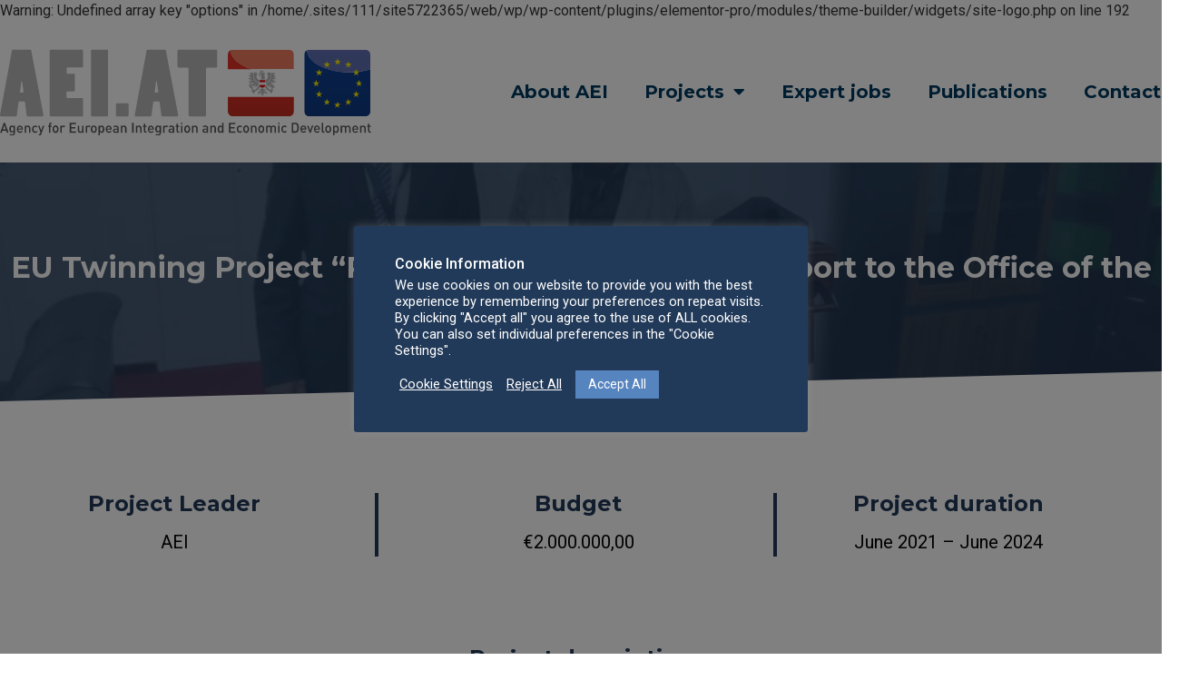

--- FILE ---
content_type: text/css
request_url: https://www.aei.at/wp-content/uploads/elementor/css/post-6.css?ver=1704566510
body_size: 1643
content:
.elementor-kit-6{--e-global-color-primary:#223A59;--e-global-color-secondary:#5684BF;--e-global-color-text:#6093BF;--e-global-color-accent:#88A5BF;--e-global-color-a7133d1:#BACBD9;--e-global-color-d8eccb1:#FFFFFF;--e-global-color-af8b23a:#000000;--e-global-typography-primary-font-family:"Montserrat";--e-global-typography-primary-font-size:32px;--e-global-typography-primary-font-weight:bold;--e-global-typography-secondary-font-family:"Montserrat";--e-global-typography-secondary-font-size:24px;--e-global-typography-secondary-font-weight:bold;--e-global-typography-text-font-family:"Montserrat";--e-global-typography-text-font-size:24px;--e-global-typography-text-font-weight:normal;--e-global-typography-accent-font-family:"Roboto";--e-global-typography-accent-font-size:20px;--e-global-typography-accent-font-weight:normal;--e-global-typography-255e725-font-family:"Roboto";--e-global-typography-255e725-font-size:16px;--e-global-typography-255e725-font-weight:normal;}.elementor-kit-6 a{color:var( --e-global-color-secondary );}.elementor-kit-6 a:hover{color:var( --e-global-color-accent );}.elementor-section.elementor-section-boxed > .elementor-container{max-width:1366px;}.e-con{--container-max-width:1366px;}.elementor-widget:not(:last-child){margin-block-end:0px;}.elementor-element{--widgets-spacing:0px 0px;}{}h1.entry-title{display:var(--page-title-display);}.elementor-kit-6 e-page-transition{background-color:#FFBC7D;}.site-header{padding-inline-end:0px;padding-inline-start:0px;}@media(max-width:1024px){.elementor-section.elementor-section-boxed > .elementor-container{max-width:1024px;}.e-con{--container-max-width:1024px;}}@media(max-width:767px){.elementor-section.elementor-section-boxed > .elementor-container{max-width:767px;}.e-con{--container-max-width:767px;}}

--- FILE ---
content_type: text/css
request_url: https://www.aei.at/wp-content/uploads/elementor/css/post-82.css?ver=1740219631
body_size: 13596
content:
.elementor-82 .elementor-element.elementor-element-7c6e86f1 > .elementor-container{max-width:1366px;}.elementor-82 .elementor-element.elementor-element-7c6e86f1 > .elementor-container > .elementor-column > .elementor-widget-wrap{align-content:center;align-items:center;}.elementor-82 .elementor-element.elementor-element-7c6e86f1 .elementor-repeater-item-27d3689.jet-parallax-section__layout .jet-parallax-section__image{background-size:auto;}.elementor-bc-flex-widget .elementor-82 .elementor-element.elementor-element-39863701.elementor-column .elementor-widget-wrap{align-items:center;}.elementor-82 .elementor-element.elementor-element-39863701.elementor-column.elementor-element[data-element_type="column"] > .elementor-widget-wrap.elementor-element-populated{align-content:center;align-items:center;}.elementor-82 .elementor-element.elementor-element-39863701 > .elementor-widget-wrap > .elementor-widget:not(.elementor-widget__width-auto):not(.elementor-widget__width-initial):not(:last-child):not(.elementor-absolute){margin-bottom:-13px;}.elementor-82 .elementor-element.elementor-element-39863701 > .elementor-element-populated{margin:0px 0px 0px 0px;--e-column-margin-right:0px;--e-column-margin-left:0px;padding:0px 0px 0px 0px;}.elementor-82 .elementor-element.elementor-element-f8ff0e1{text-align:left;}.elementor-82 .elementor-element.elementor-element-f8ff0e1 img{width:410px;}.elementor-bc-flex-widget .elementor-82 .elementor-element.elementor-element-7fcd8618.elementor-column .elementor-widget-wrap{align-items:center;}.elementor-82 .elementor-element.elementor-element-7fcd8618.elementor-column.elementor-element[data-element_type="column"] > .elementor-widget-wrap.elementor-element-populated{align-content:center;align-items:center;}.elementor-82 .elementor-element.elementor-element-7fcd8618 > .elementor-element-populated{margin:0px 0px 0px 0px;--e-column-margin-right:0px;--e-column-margin-left:0px;padding:0px 0px 0px 0px;}.elementor-82 .elementor-element.elementor-element-5841a74b .elementor-menu-toggle{margin-left:auto;}.elementor-82 .elementor-element.elementor-element-5841a74b .elementor-nav-menu .elementor-item{font-family:"Montserrat", Sans-serif;font-size:20px;font-weight:bold;}.elementor-82 .elementor-element.elementor-element-5841a74b .elementor-nav-menu--main .elementor-item{color:#003A5F;fill:#003A5F;}.elementor-82 .elementor-element.elementor-element-5841a74b .elementor-nav-menu--main .elementor-item:hover,
					.elementor-82 .elementor-element.elementor-element-5841a74b .elementor-nav-menu--main .elementor-item.elementor-item-active,
					.elementor-82 .elementor-element.elementor-element-5841a74b .elementor-nav-menu--main .elementor-item.highlighted,
					.elementor-82 .elementor-element.elementor-element-5841a74b .elementor-nav-menu--main .elementor-item:focus{color:var( --e-global-color-secondary );fill:var( --e-global-color-secondary );}.elementor-82 .elementor-element.elementor-element-5841a74b .elementor-nav-menu--main:not(.e--pointer-framed) .elementor-item:before,
					.elementor-82 .elementor-element.elementor-element-5841a74b .elementor-nav-menu--main:not(.e--pointer-framed) .elementor-item:after{background-color:var( --e-global-color-secondary );}.elementor-82 .elementor-element.elementor-element-5841a74b .e--pointer-framed .elementor-item:before,
					.elementor-82 .elementor-element.elementor-element-5841a74b .e--pointer-framed .elementor-item:after{border-color:var( --e-global-color-secondary );}.elementor-82 .elementor-element.elementor-element-5841a74b .e--pointer-framed .elementor-item:before{border-width:2px;}.elementor-82 .elementor-element.elementor-element-5841a74b .e--pointer-framed.e--animation-draw .elementor-item:before{border-width:0 0 2px 2px;}.elementor-82 .elementor-element.elementor-element-5841a74b .e--pointer-framed.e--animation-draw .elementor-item:after{border-width:2px 2px 0 0;}.elementor-82 .elementor-element.elementor-element-5841a74b .e--pointer-framed.e--animation-corners .elementor-item:before{border-width:2px 0 0 2px;}.elementor-82 .elementor-element.elementor-element-5841a74b .e--pointer-framed.e--animation-corners .elementor-item:after{border-width:0 2px 2px 0;}.elementor-82 .elementor-element.elementor-element-5841a74b .e--pointer-underline .elementor-item:after,
					 .elementor-82 .elementor-element.elementor-element-5841a74b .e--pointer-overline .elementor-item:before,
					 .elementor-82 .elementor-element.elementor-element-5841a74b .e--pointer-double-line .elementor-item:before,
					 .elementor-82 .elementor-element.elementor-element-5841a74b .e--pointer-double-line .elementor-item:after{height:2px;}.elementor-82 .elementor-element.elementor-element-5841a74b{--e-nav-menu-horizontal-menu-item-margin:calc( 0px / 2 );}.elementor-82 .elementor-element.elementor-element-5841a74b .elementor-nav-menu--main:not(.elementor-nav-menu--layout-horizontal) .elementor-nav-menu > li:not(:last-child){margin-bottom:0px;}.elementor-82 .elementor-element.elementor-element-5841a74b .elementor-nav-menu--dropdown a, .elementor-82 .elementor-element.elementor-element-5841a74b .elementor-menu-toggle{color:var( --e-global-color-primary );}.elementor-82 .elementor-element.elementor-element-5841a74b .elementor-nav-menu--dropdown{background-color:var( --e-global-color-d8eccb1 );}.elementor-82 .elementor-element.elementor-element-5841a74b .elementor-nav-menu--dropdown a:hover,
					.elementor-82 .elementor-element.elementor-element-5841a74b .elementor-nav-menu--dropdown a.elementor-item-active,
					.elementor-82 .elementor-element.elementor-element-5841a74b .elementor-nav-menu--dropdown a.highlighted,
					.elementor-82 .elementor-element.elementor-element-5841a74b .elementor-menu-toggle:hover{color:var( --e-global-color-text );}.elementor-82 .elementor-element.elementor-element-5841a74b .elementor-nav-menu--dropdown a:hover,
					.elementor-82 .elementor-element.elementor-element-5841a74b .elementor-nav-menu--dropdown a.elementor-item-active,
					.elementor-82 .elementor-element.elementor-element-5841a74b .elementor-nav-menu--dropdown a.highlighted{background-color:var( --e-global-color-d8eccb1 );}.elementor-82 .elementor-element.elementor-element-5841a74b .elementor-nav-menu--dropdown a.elementor-item-active{color:var( --e-global-color-primary );background-color:var( --e-global-color-a7133d1 );}.elementor-82 .elementor-element.elementor-element-5841a74b .elementor-nav-menu--dropdown .elementor-item, .elementor-82 .elementor-element.elementor-element-5841a74b .elementor-nav-menu--dropdown  .elementor-sub-item{font-family:"Montserrat", Sans-serif;font-size:16px;font-weight:bold;}.elementor-82 .elementor-element.elementor-element-5841a74b .elementor-nav-menu--dropdown a{padding-left:50px;padding-right:50px;}.elementor-82 .elementor-element.elementor-element-5841a74b > .elementor-widget-container{margin:0px -19px 0px 0px;padding:0px 0px 0px 0px;}.elementor-82 .elementor-element.elementor-element-7c6e86f1:not(.elementor-motion-effects-element-type-background), .elementor-82 .elementor-element.elementor-element-7c6e86f1 > .elementor-motion-effects-container > .elementor-motion-effects-layer{background-color:#FFFFFF;}.elementor-82 .elementor-element.elementor-element-7c6e86f1{transition:background 0.3s, border 0.3s, border-radius 0.3s, box-shadow 0.3s;margin-top:0px;margin-bottom:0px;padding:30px 0px 30px 0px;}.elementor-82 .elementor-element.elementor-element-7c6e86f1 > .elementor-background-overlay{transition:background 0.3s, border-radius 0.3s, opacity 0.3s;}@media(max-width:1024px) and (min-width:768px){.elementor-82 .elementor-element.elementor-element-7fcd8618{width:62%;}}@media(max-width:1024px){.elementor-82 .elementor-element.elementor-element-39863701 > .elementor-element-populated{margin:0px 0px 0px 10px;--e-column-margin-right:0px;--e-column-margin-left:10px;}.elementor-82 .elementor-element.elementor-element-f8ff0e1 img{width:300px;max-width:300px;}.elementor-82 .elementor-element.elementor-element-f8ff0e1{z-index:1;}.elementor-bc-flex-widget .elementor-82 .elementor-element.elementor-element-7fcd8618.elementor-column .elementor-widget-wrap{align-items:center;}.elementor-82 .elementor-element.elementor-element-7fcd8618.elementor-column.elementor-element[data-element_type="column"] > .elementor-widget-wrap.elementor-element-populated{align-content:center;align-items:center;}.elementor-82 .elementor-element.elementor-element-7fcd8618 > .elementor-widget-wrap > .elementor-widget:not(.elementor-widget__width-auto):not(.elementor-widget__width-initial):not(:last-child):not(.elementor-absolute){margin-bottom:40px;}.elementor-82 .elementor-element.elementor-element-5841a74b .e--pointer-framed .elementor-item:before{border-width:0px;}.elementor-82 .elementor-element.elementor-element-5841a74b .e--pointer-framed.e--animation-draw .elementor-item:before{border-width:0 0 0px 0px;}.elementor-82 .elementor-element.elementor-element-5841a74b .e--pointer-framed.e--animation-draw .elementor-item:after{border-width:0px 0px 0 0;}.elementor-82 .elementor-element.elementor-element-5841a74b .e--pointer-framed.e--animation-corners .elementor-item:before{border-width:0px 0 0 0px;}.elementor-82 .elementor-element.elementor-element-5841a74b .e--pointer-framed.e--animation-corners .elementor-item:after{border-width:0 0px 0px 0;}.elementor-82 .elementor-element.elementor-element-5841a74b .e--pointer-underline .elementor-item:after,
					 .elementor-82 .elementor-element.elementor-element-5841a74b .e--pointer-overline .elementor-item:before,
					 .elementor-82 .elementor-element.elementor-element-5841a74b .e--pointer-double-line .elementor-item:before,
					 .elementor-82 .elementor-element.elementor-element-5841a74b .e--pointer-double-line .elementor-item:after{height:0px;}.elementor-82 .elementor-element.elementor-element-5841a74b .elementor-nav-menu--dropdown .elementor-item, .elementor-82 .elementor-element.elementor-element-5841a74b .elementor-nav-menu--dropdown  .elementor-sub-item{font-size:16px;}.elementor-82 .elementor-element.elementor-element-5841a74b .elementor-nav-menu--dropdown a{padding-top:12px;padding-bottom:12px;}.elementor-82 .elementor-element.elementor-element-5841a74b .elementor-nav-menu--main > .elementor-nav-menu > li > .elementor-nav-menu--dropdown, .elementor-82 .elementor-element.elementor-element-5841a74b .elementor-nav-menu__container.elementor-nav-menu--dropdown{margin-top:25px !important;}.elementor-82 .elementor-element.elementor-element-5841a74b{--nav-menu-icon-size:34px;}.elementor-82 .elementor-element.elementor-element-5841a74b .elementor-menu-toggle{border-width:0px;border-radius:0px;}.elementor-82 .elementor-element.elementor-element-7c6e86f1{margin-top:0px;margin-bottom:0px;padding:10px 0px -10px 0px;}}@media(max-width:767px){.elementor-82 .elementor-element.elementor-element-7c6e86f1 .elementor-column-gap-custom .elementor-column > .elementor-element-populated{padding:0px;}.elementor-82 .elementor-element.elementor-element-39863701{width:60%;}.elementor-82 .elementor-element.elementor-element-f8ff0e1 img{width:100%;max-width:100%;}.elementor-82 .elementor-element.elementor-element-7fcd8618{width:40%;}.elementor-82 .elementor-element.elementor-element-7fcd8618 > .elementor-element-populated{margin:0px 0px 0px 0px;--e-column-margin-right:0px;--e-column-margin-left:0px;padding:0px 0px 0px 0px;}.elementor-82 .elementor-element.elementor-element-5841a74b .e--pointer-framed .elementor-item:before{border-width:0px;}.elementor-82 .elementor-element.elementor-element-5841a74b .e--pointer-framed.e--animation-draw .elementor-item:before{border-width:0 0 0px 0px;}.elementor-82 .elementor-element.elementor-element-5841a74b .e--pointer-framed.e--animation-draw .elementor-item:after{border-width:0px 0px 0 0;}.elementor-82 .elementor-element.elementor-element-5841a74b .e--pointer-framed.e--animation-corners .elementor-item:before{border-width:0px 0 0 0px;}.elementor-82 .elementor-element.elementor-element-5841a74b .e--pointer-framed.e--animation-corners .elementor-item:after{border-width:0 0px 0px 0;}.elementor-82 .elementor-element.elementor-element-5841a74b .e--pointer-underline .elementor-item:after,
					 .elementor-82 .elementor-element.elementor-element-5841a74b .e--pointer-overline .elementor-item:before,
					 .elementor-82 .elementor-element.elementor-element-5841a74b .e--pointer-double-line .elementor-item:before,
					 .elementor-82 .elementor-element.elementor-element-5841a74b .e--pointer-double-line .elementor-item:after{height:0px;}.elementor-82 .elementor-element.elementor-element-5841a74b .elementor-nav-menu--main .elementor-item{padding-left:0px;padding-right:0px;}.elementor-82 .elementor-element.elementor-element-5841a74b{--e-nav-menu-horizontal-menu-item-margin:calc( 0px / 2 );--nav-menu-icon-size:26px;}.elementor-82 .elementor-element.elementor-element-5841a74b .elementor-nav-menu--main:not(.elementor-nav-menu--layout-horizontal) .elementor-nav-menu > li:not(:last-child){margin-bottom:0px;}.elementor-82 .elementor-element.elementor-element-5841a74b .elementor-nav-menu--dropdown a{padding-left:0px;padding-right:0px;padding-top:9px;padding-bottom:9px;}.elementor-82 .elementor-element.elementor-element-5841a74b .elementor-nav-menu--main > .elementor-nav-menu > li > .elementor-nav-menu--dropdown, .elementor-82 .elementor-element.elementor-element-5841a74b .elementor-nav-menu__container.elementor-nav-menu--dropdown{margin-top:10px !important;}.elementor-82 .elementor-element.elementor-element-5841a74b > .elementor-widget-container{margin:0px 10px 0px 0px;}.elementor-82 .elementor-element.elementor-element-7c6e86f1{margin-top:0px;margin-bottom:0px;}}

--- FILE ---
content_type: text/css
request_url: https://www.aei.at/wp-content/uploads/elementor/css/post-54.css?ver=1704566511
body_size: 10950
content:
.elementor-54 .elementor-element.elementor-element-3108b850 > .elementor-container{max-width:1366px;min-height:90px;}.elementor-54 .elementor-element.elementor-element-3108b850 > .elementor-container > .elementor-column > .elementor-widget-wrap{align-content:center;align-items:center;}.elementor-54 .elementor-element.elementor-element-3108b850 .elementor-repeater-item-2cd55cd.jet-parallax-section__layout .jet-parallax-section__image{background-size:auto;}.elementor-54 .elementor-element.elementor-element-7c192e6f{z-index:1;}.elementor-54 .elementor-element.elementor-element-7d213db3{--grid-template-columns:repeat(0, auto);--icon-size:46px;--grid-column-gap:34px;--grid-row-gap:0px;}.elementor-54 .elementor-element.elementor-element-7d213db3 .elementor-widget-container{text-align:left;}.elementor-54 .elementor-element.elementor-element-7d213db3 .elementor-social-icon{background-color:var( --e-global-color-primary );--icon-padding:0em;}.elementor-54 .elementor-element.elementor-element-7d213db3 .elementor-social-icon i{color:var( --e-global-color-primary );}.elementor-54 .elementor-element.elementor-element-7d213db3 .elementor-social-icon svg{fill:var( --e-global-color-primary );}.elementor-54 .elementor-element.elementor-element-78efb2f{text-align:right;z-index:1;}.elementor-54 .elementor-element.elementor-element-78efb2f .elementor-heading-title{color:var( --e-global-color-d8eccb1 );font-family:"Montserrat", Sans-serif;font-size:16px;font-weight:bold;}.elementor-54 .elementor-element.elementor-element-78efb2f > .elementor-widget-container{margin:0px 10px 0px 0px;}.elementor-54 .elementor-element.elementor-element-46232128 > .elementor-element-populated{margin:0px 0px 0px 0px;--e-column-margin-right:0px;--e-column-margin-left:0px;}.elementor-54 .elementor-element.elementor-element-2df5915e{--divider-border-style:solid;--divider-color:var( --e-global-color-d8eccb1 );--divider-border-width:2.2px;}.elementor-54 .elementor-element.elementor-element-2df5915e .elementor-divider-separator{width:20%;margin:0 auto;margin-center:0;}.elementor-54 .elementor-element.elementor-element-2df5915e .elementor-divider{text-align:center;padding-top:15px;padding-bottom:15px;}.elementor-54 .elementor-element.elementor-element-2df5915e > .elementor-widget-container{margin:0px 0px 0px 0px;padding:0px 0px 0px 0px;}.elementor-54 .elementor-element.elementor-element-103ce13e{text-align:center;z-index:1;}.elementor-54 .elementor-element.elementor-element-103ce13e .elementor-heading-title{color:var( --e-global-color-d8eccb1 );font-family:"Montserrat", Sans-serif;font-size:16px;font-weight:700;}.elementor-54 .elementor-element.elementor-element-9e04424 > .elementor-element-populated{margin:0px 0px 0px 0px;--e-column-margin-right:0px;--e-column-margin-left:0px;}.elementor-54 .elementor-element.elementor-element-14e1b20d{--divider-border-style:solid;--divider-color:var( --e-global-color-d8eccb1 );--divider-border-width:2.8px;}.elementor-54 .elementor-element.elementor-element-14e1b20d .elementor-divider-separator{width:20%;margin:0 auto;margin-center:0;}.elementor-54 .elementor-element.elementor-element-14e1b20d .elementor-divider{text-align:center;padding-top:15px;padding-bottom:15px;}.elementor-54 .elementor-element.elementor-element-14e1b20d > .elementor-widget-container{margin:0px 0px 0px 0px;padding:0px 0px 0px 0px;}.elementor-54 .elementor-element.elementor-element-60389e6b{text-align:right;z-index:1;}.elementor-54 .elementor-element.elementor-element-60389e6b .elementor-heading-title{color:var( --e-global-color-d8eccb1 );font-family:"Montserrat", Sans-serif;font-size:16px;font-weight:700;}.elementor-54 .elementor-element.elementor-element-60389e6b > .elementor-widget-container{margin:0px 0px 0px 0px;padding:0px 0px 0px 0px;}.elementor-54 .elementor-element.elementor-element-3108b850:not(.elementor-motion-effects-element-type-background), .elementor-54 .elementor-element.elementor-element-3108b850 > .elementor-motion-effects-container > .elementor-motion-effects-layer{background-color:var( --e-global-color-primary );}.elementor-54 .elementor-element.elementor-element-3108b850{border-style:dotted;border-width:1px 0px 0px 0px;border-color:#d6d6d6;transition:background 0.3s, border 0.3s, border-radius 0.3s, box-shadow 0.3s;}.elementor-54 .elementor-element.elementor-element-3108b850 > .elementor-background-overlay{transition:background 0.3s, border-radius 0.3s, opacity 0.3s;}@media(min-width:768px){.elementor-54 .elementor-element.elementor-element-7c192e6f{width:34.27%;}.elementor-54 .elementor-element.elementor-element-139fdfd8{width:25.701%;}.elementor-54 .elementor-element.elementor-element-e2c9b00{width:17.727%;}.elementor-54 .elementor-element.elementor-element-46232128{width:3.521%;}.elementor-54 .elementor-element.elementor-element-31f646fb{width:9.234%;}.elementor-54 .elementor-element.elementor-element-9e04424{width:3.962%;}.elementor-54 .elementor-element.elementor-element-7df66a26{width:4.996%;}}@media(max-width:1024px) and (min-width:768px){.elementor-54 .elementor-element.elementor-element-7c192e6f{width:100%;}.elementor-54 .elementor-element.elementor-element-139fdfd8{width:100%;}.elementor-54 .elementor-element.elementor-element-e2c9b00{width:100%;}.elementor-54 .elementor-element.elementor-element-46232128{width:8%;}.elementor-54 .elementor-element.elementor-element-31f646fb{width:100%;}.elementor-54 .elementor-element.elementor-element-9e04424{width:4%;}.elementor-54 .elementor-element.elementor-element-7df66a26{width:100%;}}@media(max-width:1024px){.elementor-54 .elementor-element.elementor-element-7c192e6f.elementor-column{order:1;}.elementor-54 .elementor-element.elementor-element-7c192e6f > .elementor-element-populated{padding:20px 0px 20px 0px;}.elementor-54 .elementor-element.elementor-element-7d213db3 .elementor-widget-container{text-align:center;}.elementor-54 .elementor-element.elementor-element-7d213db3{--icon-size:40px;}.elementor-54 .elementor-element.elementor-element-139fdfd8.elementor-column{order:5;}.elementor-54 .elementor-element.elementor-element-139fdfd8 > .elementor-element-populated{margin:10px 0px 0px 0px;--e-column-margin-right:0px;--e-column-margin-left:0px;padding:0px 0px 20px 0px;}.elementor-54 .elementor-element.elementor-element-e2c9b00.elementor-column{order:2;}.elementor-54 .elementor-element.elementor-element-e2c9b00 > .elementor-element-populated{margin:20px 0px 0px 0px;--e-column-margin-right:0px;--e-column-margin-left:0px;padding:0px 0px 20px 0px;}.elementor-54 .elementor-element.elementor-element-78efb2f{text-align:center;}.elementor-54 .elementor-element.elementor-element-78efb2f .elementor-heading-title{font-size:16px;}.elementor-54 .elementor-element.elementor-element-78efb2f > .elementor-widget-container{margin:0px 0px 0px 0px;}.elementor-54 .elementor-element.elementor-element-2df5915e .elementor-divider-separator{width:50%;}.elementor-54 .elementor-element.elementor-element-31f646fb.elementor-column{order:3;}.elementor-54 .elementor-element.elementor-element-31f646fb > .elementor-element-populated{padding:0px 0px 20px 0px;}.elementor-54 .elementor-element.elementor-element-103ce13e .elementor-heading-title{font-size:16px;}.elementor-54 .elementor-element.elementor-element-14e1b20d .elementor-divider-separator{width:50%;}.elementor-54 .elementor-element.elementor-element-7df66a26.elementor-column{order:4;}.elementor-54 .elementor-element.elementor-element-7df66a26 > .elementor-element-populated{padding:0px 0px 20px 0px;}.elementor-54 .elementor-element.elementor-element-60389e6b{text-align:center;}.elementor-54 .elementor-element.elementor-element-60389e6b .elementor-heading-title{font-size:16px;}.elementor-54 .elementor-element.elementor-element-60389e6b > .elementor-widget-container{padding:0px 0px 0px 0px;}.elementor-54 .elementor-element.elementor-element-3108b850{margin-top:0px;margin-bottom:0px;padding:10px 20px 20px 20px;}}@media(max-width:767px){.elementor-54 .elementor-element.elementor-element-7c192e6f > .elementor-element-populated{margin:0px 0px 20px 0px;--e-column-margin-right:0px;--e-column-margin-left:0px;}.elementor-54 .elementor-element.elementor-element-7d213db3 .elementor-widget-container{text-align:center;}.elementor-54 .elementor-element.elementor-element-7d213db3{--icon-size:37px;}.elementor-54 .elementor-element.elementor-element-7d213db3 > .elementor-widget-container{padding:0px 0px 20px 0px;}.elementor-54 .elementor-element.elementor-element-139fdfd8 > .elementor-element-populated{margin:0px 0px 10px 0px;--e-column-margin-right:0px;--e-column-margin-left:0px;padding:0px 0px 0px 0px;}.elementor-54 .elementor-element.elementor-element-e2c9b00 > .elementor-element-populated{margin:0px 0px 10px 0px;--e-column-margin-right:0px;--e-column-margin-left:0px;padding:0px 0px 0px 0px;}.elementor-54 .elementor-element.elementor-element-78efb2f{text-align:center;}.elementor-54 .elementor-element.elementor-element-78efb2f > .elementor-widget-container{margin:0px 0px 10px 0px;padding:0px 0px 0px 0px;}.elementor-54 .elementor-element.elementor-element-46232128 > .elementor-element-populated{margin:0px 0px 0px 0px;--e-column-margin-right:0px;--e-column-margin-left:0px;padding:0px 0px 0px 0px;}.elementor-54 .elementor-element.elementor-element-31f646fb > .elementor-element-populated{margin:0px 0px 10px 0px;--e-column-margin-right:0px;--e-column-margin-left:0px;padding:0px 0px 0px 0px;}.elementor-54 .elementor-element.elementor-element-103ce13e{text-align:center;}.elementor-54 .elementor-element.elementor-element-103ce13e > .elementor-widget-container{margin:0px 0px 10px 0px;padding:0px 0px 0px 0px;}.elementor-54 .elementor-element.elementor-element-9e04424 > .elementor-element-populated{margin:0px 0px 0px 0px;--e-column-margin-right:0px;--e-column-margin-left:0px;padding:0px 0px 0px 0px;}.elementor-54 .elementor-element.elementor-element-7df66a26 > .elementor-element-populated{margin:0px 0px 20px 0px;--e-column-margin-right:0px;--e-column-margin-left:0px;padding:0px 0px 0px 0px;}.elementor-54 .elementor-element.elementor-element-60389e6b{text-align:center;}.elementor-54 .elementor-element.elementor-element-60389e6b > .elementor-widget-container{margin:0px 0px 10px 0px;padding:0px 0px 0px 0px;}.elementor-54 .elementor-element.elementor-element-3108b850{padding:20px 20px 20px 20px;}}/* Start custom CSS for divider, class: .elementor-element-2df5915e */.elementor-54 .elementor-element.elementor-element-2df5915e{
  transform: rotate(90deg)
}/* End custom CSS */
/* Start custom CSS for divider, class: .elementor-element-14e1b20d */.elementor-54 .elementor-element.elementor-element-14e1b20d{
  transform: rotate(90deg)
}/* End custom CSS */
/* Start custom CSS for divider, class: .elementor-element-2df5915e */.elementor-54 .elementor-element.elementor-element-2df5915e{
  transform: rotate(90deg)
}/* End custom CSS */
/* Start custom CSS for divider, class: .elementor-element-14e1b20d */.elementor-54 .elementor-element.elementor-element-14e1b20d{
  transform: rotate(90deg)
}/* End custom CSS */

--- FILE ---
content_type: text/css
request_url: https://www.aei.at/wp-content/uploads/elementor/css/post-271.css?ver=1704775589
body_size: 19111
content:
.elementor-271 .elementor-element.elementor-element-5b07997 > .elementor-container{max-width:1366px;}.elementor-271 .elementor-element.elementor-element-5b07997 .elementor-repeater-item-5d1eb91.jet-parallax-section__layout .jet-parallax-section__image{background-size:auto;}.elementor-271 .elementor-element.elementor-element-f4c2f3b{text-align:center;}.elementor-271 .elementor-element.elementor-element-f4c2f3b .elementor-heading-title{color:var( --e-global-color-d8eccb1 );font-family:"Montserrat", Sans-serif;font-size:32px;font-weight:bold;}.elementor-271 .elementor-element.elementor-element-f4c2f3b > .elementor-widget-container{padding:100px 0px 100px 0px;}.elementor-271 .elementor-element.elementor-element-5b07997:not(.elementor-motion-effects-element-type-background), .elementor-271 .elementor-element.elementor-element-5b07997 > .elementor-motion-effects-container > .elementor-motion-effects-layer{background-position:center center;background-repeat:no-repeat;background-size:cover;}.elementor-271 .elementor-element.elementor-element-5b07997 > .elementor-background-overlay{background-color:var( --e-global-color-primary );opacity:0.8;transition:background 0.3s, border-radius 0.3s, opacity 0.3s;}.elementor-271 .elementor-element.elementor-element-5b07997{transition:background 0.3s, border 0.3s, border-radius 0.3s, box-shadow 0.3s;}.elementor-271 .elementor-element.elementor-element-5b07997 > .elementor-shape-bottom svg{height:35px;transform:translateX(-50%) rotateY(180deg);}.elementor-271 .elementor-element.elementor-element-f5e4d92 .elementor-repeater-item-76b42bf.jet-parallax-section__layout .jet-parallax-section__image{background-size:auto;}.elementor-271 .elementor-element.elementor-element-6b3987d.elementor-column{order:1;}.elementor-271 .elementor-element.elementor-element-3a98df9{text-align:center;}.elementor-271 .elementor-element.elementor-element-3a98df9 .elementor-heading-title{color:var( --e-global-color-primary );font-family:"Montserrat", Sans-serif;font-size:24px;font-weight:bold;}.elementor-271 .elementor-element.elementor-element-5d0e5bd{text-align:center;}.elementor-271 .elementor-element.elementor-element-5d0e5bd .elementor-heading-title{color:var( --e-global-color-af8b23a );font-family:"Roboto", Sans-serif;font-size:20px;font-weight:normal;}.elementor-271 .elementor-element.elementor-element-5d0e5bd > .elementor-widget-container{margin:20px 0px 0px 0px;}.elementor-271 .elementor-element.elementor-element-dd05e38.elementor-column{order:2;}.elementor-271 .elementor-element.elementor-element-b68b4fd{text-align:center;}.elementor-271 .elementor-element.elementor-element-b68b4fd .eael-divider, .elementor-271 .elementor-element.elementor-element-b68b4fd .divider-border{border-style:solid;border-color:var( --e-global-color-primary );}.elementor-271 .elementor-element.elementor-element-b68b4fd .eael-divider-wrap.divider-direction-vertical .divider-border{height:70px;border-width:2px;}.elementor-271 .elementor-element.elementor-element-b68b4fd .eael-divider-wrap.divider-direction-vertical .eael-divider.vertical{height:70px;border-width:2px;}.elementor-271 .elementor-element.elementor-element-49f72b9.elementor-column{order:3;}.elementor-271 .elementor-element.elementor-element-68345b1{text-align:center;}.elementor-271 .elementor-element.elementor-element-68345b1 .elementor-heading-title{color:var( --e-global-color-primary );font-family:"Montserrat", Sans-serif;font-size:24px;font-weight:bold;}.elementor-271 .elementor-element.elementor-element-400f4b5{text-align:center;}.elementor-271 .elementor-element.elementor-element-400f4b5 .elementor-heading-title{color:var( --e-global-color-af8b23a );font-family:"Roboto", Sans-serif;font-size:20px;font-weight:normal;}.elementor-271 .elementor-element.elementor-element-400f4b5 > .elementor-widget-container{margin:20px 0px 0px 0px;}.elementor-271 .elementor-element.elementor-element-c419e8e.elementor-column{order:4;}.elementor-271 .elementor-element.elementor-element-cece853{text-align:center;}.elementor-271 .elementor-element.elementor-element-cece853 .eael-divider, .elementor-271 .elementor-element.elementor-element-cece853 .divider-border{border-style:solid;border-color:var( --e-global-color-primary );}.elementor-271 .elementor-element.elementor-element-cece853 .eael-divider-wrap.divider-direction-vertical .divider-border{height:70px;border-width:2px;}.elementor-271 .elementor-element.elementor-element-cece853 .eael-divider-wrap.divider-direction-vertical .eael-divider.vertical{height:70px;border-width:2px;}.elementor-271 .elementor-element.elementor-element-d98a5eb.elementor-column{order:4;}.elementor-271 .elementor-element.elementor-element-412f0a1{text-align:center;}.elementor-271 .elementor-element.elementor-element-412f0a1 .eael-divider, .elementor-271 .elementor-element.elementor-element-412f0a1 .divider-border{border-style:solid;border-color:var( --e-global-color-primary );}.elementor-271 .elementor-element.elementor-element-412f0a1 .eael-divider.horizontal{border-bottom-width:3px;width:300px;}.elementor-271 .elementor-element.elementor-element-412f0a1 .divider-border{border-top-width:3px;}.elementor-271 .elementor-element.elementor-element-412f0a1 .divider-text-container{width:300px;}.elementor-271 .elementor-element.elementor-element-969bcd7.elementor-column{order:5;}.elementor-271 .elementor-element.elementor-element-fbbc95b{text-align:center;}.elementor-271 .elementor-element.elementor-element-fbbc95b .elementor-heading-title{color:var( --e-global-color-primary );font-family:"Montserrat", Sans-serif;font-size:24px;font-weight:bold;}.elementor-271 .elementor-element.elementor-element-bdbb7dd{text-align:center;}.elementor-271 .elementor-element.elementor-element-bdbb7dd .elementor-heading-title{color:var( --e-global-color-af8b23a );font-family:"Roboto", Sans-serif;font-size:20px;font-weight:normal;}.elementor-271 .elementor-element.elementor-element-bdbb7dd > .elementor-widget-container{margin:20px 0px 0px 0px;}.elementor-271 .elementor-element.elementor-element-d19bc04.elementor-column{order:2;}.elementor-271 .elementor-element.elementor-element-1540df1{text-align:center;}.elementor-271 .elementor-element.elementor-element-1540df1 .eael-divider, .elementor-271 .elementor-element.elementor-element-1540df1 .divider-border{border-style:solid;border-color:var( --e-global-color-primary );}.elementor-271 .elementor-element.elementor-element-1540df1 .eael-divider.horizontal{border-bottom-width:3px;width:300px;}.elementor-271 .elementor-element.elementor-element-1540df1 .divider-border{border-top-width:3px;}.elementor-271 .elementor-element.elementor-element-1540df1 .divider-text-container{width:300px;}.elementor-271 .elementor-element.elementor-element-f5e4d92{margin-top:100px;margin-bottom:100px;}.elementor-271 .elementor-element.elementor-element-fbc097a .elementor-repeater-item-1e94365.jet-parallax-section__layout .jet-parallax-section__image{background-size:auto;}.elementor-271 .elementor-element.elementor-element-9b94fdb{text-align:center;}.elementor-271 .elementor-element.elementor-element-9b94fdb .elementor-heading-title{color:var( --e-global-color-primary );font-family:"Montserrat", Sans-serif;font-size:24px;font-weight:bold;}.elementor-271 .elementor-element.elementor-element-88cc409{text-align:justify;color:var( --e-global-color-af8b23a );font-family:"Roboto", Sans-serif;font-size:20px;font-weight:normal;}.elementor-271 .elementor-element.elementor-element-88cc409 > .elementor-widget-container{margin:30px 0px 0px 0px;}.elementor-271 .elementor-element.elementor-element-fbc097a{margin-top:0px;margin-bottom:50px;}.elementor-271 .elementor-element.elementor-element-c585aa4 .elementor-repeater-item-eb590b1.jet-parallax-section__layout .jet-parallax-section__image{background-size:auto;}.elementor-271 .elementor-element.elementor-element-6ab9974{--image-transition-duration:800ms;--overlay-transition-duration:800ms;--content-text-align:center;--content-padding:20px;--content-transition-duration:800ms;--content-transition-delay:800ms;}.elementor-271 .elementor-element.elementor-element-6ab9974 .e-gallery-item:hover .elementor-gallery-item__overlay, .elementor-271 .elementor-element.elementor-element-6ab9974 .e-gallery-item:focus .elementor-gallery-item__overlay{background-color:rgba(0,0,0,0.5);}.elementor-271 .elementor-element.elementor-element-c585aa4{margin-top:0px;margin-bottom:50px;}.elementor-271 .elementor-element.elementor-element-5e18054 .elementor-repeater-item-05762d5.jet-parallax-section__layout .jet-parallax-section__image{background-size:auto;}.elementor-271 .elementor-element.elementor-element-e9ce16b .jet-button__instance{width:498px;height:50px;border-radius:3px 3px 3px 3px;}.elementor-271 .elementor-element.elementor-element-e9ce16b .jet-button__container{justify-content:flex-start;}.elementor-271 .elementor-element.elementor-element-e9ce16b .jet-button__plane-normal{background-color:var( --e-global-color-primary );}.elementor-271 .elementor-element.elementor-element-e9ce16b .jet-button__plane-hover{background-color:var( --e-global-color-accent );border-radius:3px 3px 3px 3px;}.elementor-271 .elementor-element.elementor-element-e9ce16b .jet-button__state-normal .jet-button__icon{font-size:30px;width:30px;height:10px;}.elementor-271 .elementor-element.elementor-element-e9ce16b .jet-button__state-normal .jet-button__label{text-align:left;color:var( --e-global-color-d8eccb1 );}.elementor-271 .elementor-element.elementor-element-e9ce16b .jet-button__state-hover .jet-button__label{text-align:left;color:var( --e-global-color-d8eccb1 );}.elementor-271 .elementor-element.elementor-element-e9ce16b  .jet-button__state-normal .jet-button__label{font-family:"Montserrat", Sans-serif;font-size:24px;font-weight:bold;}.elementor-271 .elementor-element.elementor-element-e9ce16b  .jet-button__state-hover .jet-button__label{font-family:"Montserrat", Sans-serif;font-size:24px;font-weight:bold;}.elementor-271 .elementor-element.elementor-element-5e18054{margin-top:0px;margin-bottom:100px;}@media(min-width:768px){.elementor-271 .elementor-element.elementor-element-6b3987d{width:30.023%;}.elementor-271 .elementor-element.elementor-element-dd05e38{width:4.776%;}.elementor-271 .elementor-element.elementor-element-49f72b9{width:29.994%;}.elementor-271 .elementor-element.elementor-element-c419e8e{width:3.889%;}.elementor-271 .elementor-element.elementor-element-d98a5eb{width:2.17%;}.elementor-271 .elementor-element.elementor-element-969bcd7{width:26%;}.elementor-271 .elementor-element.elementor-element-d19bc04{width:2.284%;}}@media(max-width:1024px){.elementor-271 .elementor-element.elementor-element-77b2a23 > .elementor-element-populated{margin:0px 0px 0px 0px;--e-column-margin-right:0px;--e-column-margin-left:0px;padding:0px 0px 0px 0px;}.elementor-271 .elementor-element.elementor-element-f4c2f3b .elementor-heading-title{font-size:20px;}.elementor-271 .elementor-element.elementor-element-f4c2f3b > .elementor-widget-container{margin:0px 0px 0px 0px;padding:50px 0px 70px 0px;}.elementor-271 .elementor-element.elementor-element-5b07997{margin-top:0px;margin-bottom:0px;padding:0px 20px 0px 20px;}.elementor-271 .elementor-element.elementor-element-6b3987d > .elementor-element-populated{margin:0px 0px 0px 0px;--e-column-margin-right:0px;--e-column-margin-left:0px;padding:0px 0px 0px 0px;}.elementor-271 .elementor-element.elementor-element-3a98df9 .elementor-heading-title{font-size:20px;}.elementor-271 .elementor-element.elementor-element-3a98df9 > .elementor-widget-container{margin:0px 0px 0px 0px;padding:0px 0px 0px 0px;}.elementor-271 .elementor-element.elementor-element-5d0e5bd .elementor-heading-title{font-size:16px;}.elementor-271 .elementor-element.elementor-element-5d0e5bd > .elementor-widget-container{margin:10px 0px 0px 0px;padding:0px 0px 0px 0px;}.elementor-271 .elementor-element.elementor-element-dd05e38 > .elementor-element-populated{margin:0px 0px 0px 0px;--e-column-margin-right:0px;--e-column-margin-left:0px;padding:0px 0px 0px 0px;}.elementor-271 .elementor-element.elementor-element-b68b4fd > .elementor-widget-container{margin:0px 0px 0px 0px;padding:0px 0px 0px 0px;}.elementor-271 .elementor-element.elementor-element-49f72b9 > .elementor-element-populated{margin:0px 0px 0px 0px;--e-column-margin-right:0px;--e-column-margin-left:0px;padding:0px 0px 0px 0px;}.elementor-271 .elementor-element.elementor-element-68345b1 .elementor-heading-title{font-size:20px;}.elementor-271 .elementor-element.elementor-element-68345b1 > .elementor-widget-container{margin:0px 0px 0px 0px;padding:0px 0px 0px 0px;}.elementor-271 .elementor-element.elementor-element-400f4b5 .elementor-heading-title{font-size:16px;}.elementor-271 .elementor-element.elementor-element-400f4b5 > .elementor-widget-container{margin:10px 0px 0px 0px;padding:0px 0px 0px 0px;}.elementor-271 .elementor-element.elementor-element-c419e8e > .elementor-element-populated{margin:0px 0px 0px 0px;--e-column-margin-right:0px;--e-column-margin-left:0px;padding:0px 0px 0px 0px;}.elementor-271 .elementor-element.elementor-element-cece853 > .elementor-widget-container{margin:0px 0px 0px 0px;padding:0px 0px 0px 0px;}.elementor-271 .elementor-element.elementor-element-d98a5eb > .elementor-element-populated{margin:0px 0px 0px 0px;--e-column-margin-right:0px;--e-column-margin-left:0px;padding:0px 0px 0px 0px;}.elementor-271 .elementor-element.elementor-element-412f0a1 > .elementor-widget-container{margin:0px 0px 0px 0px;padding:0px 0px 0px 0px;}.elementor-271 .elementor-element.elementor-element-969bcd7 > .elementor-element-populated{margin:0px 0px 0px 0px;--e-column-margin-right:0px;--e-column-margin-left:0px;padding:0px 0px 0px 0px;}.elementor-271 .elementor-element.elementor-element-fbbc95b .elementor-heading-title{font-size:20px;}.elementor-271 .elementor-element.elementor-element-fbbc95b > .elementor-widget-container{margin:0px 0px 0px 0px;padding:0px 0px 0px 0px;}.elementor-271 .elementor-element.elementor-element-bdbb7dd .elementor-heading-title{font-size:16px;}.elementor-271 .elementor-element.elementor-element-bdbb7dd > .elementor-widget-container{margin:10px 0px 0px 0px;padding:0px 0px 0px 0px;}.elementor-271 .elementor-element.elementor-element-d19bc04 > .elementor-element-populated{margin:0px 0px 0px 0px;--e-column-margin-right:0px;--e-column-margin-left:0px;padding:0px 0px 0px 0px;}.elementor-271 .elementor-element.elementor-element-1540df1 > .elementor-widget-container{margin:0px 0px 0px 0px;padding:0px 0px 0px 0px;}.elementor-271 .elementor-element.elementor-element-f5e4d92{margin-top:30px;margin-bottom:0px;padding:0px 20px 0px 20px;}.elementor-271 .elementor-element.elementor-element-5fc70b7 > .elementor-element-populated{margin:0px 0px 0px 0px;--e-column-margin-right:0px;--e-column-margin-left:0px;padding:0px 0px 0px 0px;}.elementor-271 .elementor-element.elementor-element-9b94fdb .elementor-heading-title{font-size:20px;}.elementor-271 .elementor-element.elementor-element-9b94fdb > .elementor-widget-container{margin:0px 0px 0px 0px;padding:0px 0px 0px 0px;}.elementor-271 .elementor-element.elementor-element-88cc409{font-size:12px;}.elementor-271 .elementor-element.elementor-element-88cc409 > .elementor-widget-container{margin:20px 0px 30px 0px;padding:0px 0px 0px 0px;}.elementor-271 .elementor-element.elementor-element-fbc097a{margin-top:30px;margin-bottom:0px;padding:0px 20px 0px 20px;}.elementor-271 .elementor-element.elementor-element-243c201 > .elementor-element-populated{margin:0px 0px 0px 0px;--e-column-margin-right:0px;--e-column-margin-left:0px;padding:0px 0px 0px 0px;}.elementor-271 .elementor-element.elementor-element-6ab9974 > .elementor-widget-container{margin:0px 0px 0px 0px;padding:0px 0px 0px 0px;}.elementor-271 .elementor-element.elementor-element-c585aa4{margin-top:0px;margin-bottom:0px;padding:0px 20px 0px 20px;}.elementor-271 .elementor-element.elementor-element-b65903d > .elementor-element-populated{margin:0px 0px 0px 0px;--e-column-margin-right:0px;--e-column-margin-left:0px;padding:0px 0px 0px 0px;}.elementor-271 .elementor-element.elementor-element-e9ce16b .jet-button__state-normal{justify-content:center;}.elementor-271 .elementor-element.elementor-element-e9ce16b .jet-button__state-hover{justify-content:center;}.elementor-271 .elementor-element.elementor-element-e9ce16b .jet-button__instance--icon-top .jet-button__state-normal{align-items:center;justify-content:center;}.elementor-271 .elementor-element.elementor-element-e9ce16b .jet-button__instance--icon-top .jet-button__state-hover{align-items:center;justify-content:center;}.elementor-271 .elementor-element.elementor-element-e9ce16b .jet-button__instance--icon-bottom .jet-button__state-normal{align-items:center;justify-content:center;}.elementor-271 .elementor-element.elementor-element-e9ce16b .jet-button__instance--icon-bottom .jet-button__state-hover{align-items:center;justify-content:center;}.elementor-271 .elementor-element.elementor-element-e9ce16b .jet-button__container{justify-content:center;}.elementor-271 .elementor-element.elementor-element-e9ce16b  .jet-button__state-normal .jet-button__label{font-size:20px;}.elementor-271 .elementor-element.elementor-element-e9ce16b  .jet-button__state-hover .jet-button__label{font-size:20px;}.elementor-271 .elementor-element.elementor-element-e9ce16b > .elementor-widget-container{margin:0px 0px 0px 0px;padding:0px 0px 0px 0px;}.elementor-271 .elementor-element.elementor-element-5e18054{margin-top:50px;margin-bottom:50px;padding:0px 0px 0px 0px;}}@media(max-width:767px){.elementor-271 .elementor-element.elementor-element-f4c2f3b .elementor-heading-title{font-size:16px;}.elementor-271 .elementor-element.elementor-element-3a98df9 .elementor-heading-title{font-size:20px;}.elementor-271 .elementor-element.elementor-element-5d0e5bd .elementor-heading-title{font-size:16px;}.elementor-271 .elementor-element.elementor-element-d98a5eb > .elementor-element-populated{margin:20px 0px 20px 0px;--e-column-margin-right:0px;--e-column-margin-left:0px;}.elementor-271 .elementor-element.elementor-element-412f0a1 .eael-divider.horizontal{width:50%;}.elementor-271 .elementor-element.elementor-element-412f0a1 .divider-text-container{width:50%;}.elementor-271 .elementor-element.elementor-element-969bcd7 > .elementor-element-populated{margin:0px 0px 50px 0px;--e-column-margin-right:0px;--e-column-margin-left:0px;}.elementor-271 .elementor-element.elementor-element-d19bc04 > .elementor-element-populated{margin:20px 0px 20px 0px;--e-column-margin-right:0px;--e-column-margin-left:0px;}.elementor-271 .elementor-element.elementor-element-1540df1 .eael-divider.horizontal{width:50%;}.elementor-271 .elementor-element.elementor-element-1540df1 .divider-text-container{width:50%;}.elementor-271 .elementor-element.elementor-element-f5e4d92{margin-top:50px;margin-bottom:0px;}.elementor-271 .elementor-element.elementor-element-e9ce16b  .jet-button__state-normal .jet-button__label{font-size:12px;}.elementor-271 .elementor-element.elementor-element-e9ce16b  .jet-button__state-hover .jet-button__label{font-size:16px;}.elementor-271 .elementor-element.elementor-element-5e18054{padding:0px 20px 0px 20px;}}

--- FILE ---
content_type: image/svg+xml
request_url: https://www.aei.at/wp-content/uploads/2021/10/1_AEI-Logo-eng.svg
body_size: 23960
content:
<svg xmlns="http://www.w3.org/2000/svg" xmlns:xlink="http://www.w3.org/1999/xlink" viewBox="0 0 398.7 91.98"><defs><clipPath id="clip-path" transform="translate(0 0.63)"><path d="M391.18,70.88H331.65c-5.67,0-5.67-5.67-5.67-5.67V5.68C326,0,331.65,0,331.65,0h59.53c5.67,0,5.67,5.67,5.67,5.67V65.21c0,5.67-5.67,5.67-5.67,5.67M331.65,0a7.22,7.22,0,0,0-2.8.7c.7,13,21,23.4,45.85,23.4a80.34,80.34,0,0,0,22.15-3V5.68s0-5.67-5.67-5.67H331.65" fill="none"></path></clipPath><clipPath id="clip-path-2" transform="translate(0 0.63)"><rect x="325.98" y="0.01" width="70.87" height="70.87" fill="none"></rect></clipPath><clipPath id="clip-path-3" transform="translate(0 0.63)"><path d="M309.33,70.88H249.8c-5.67,0-5.67-5.67-5.67-5.67V50.11H315v15.1c0,5.67-5.67,5.67-5.67,5.67M315,20.78h0V5.68S315,0,309.33,0H249.8a7.22,7.22,0,0,0-2.8.7c.46,8.55,9.41,16,22.59,20.07H244.13V5.68C244.13,0,249.8,0,249.8,0h59.53C315,0,315,5.68,315,5.68v15.1" fill="none"></path></clipPath><clipPath id="clip-path-4" transform="translate(0 0.63)"><rect x="244.13" y="0.01" width="70.87" height="70.87" fill="none"></rect></clipPath><clipPath id="clip-path-5" transform="translate(0 0.63)"><path d="M315,20.78H269.59C256.41,16.7,247.46,9.26,247,.71a7.22,7.22,0,0,1,2.8-.7h59.53C315,0,315,5.68,315,5.68v15.1" fill="none"></path></clipPath><clipPath id="clip-path-6" transform="translate(0 0.63)"><rect x="247" y="0.01" width="68" height="20.77" fill="none"></rect></clipPath><clipPath id="clip-path-7" transform="translate(0 0.63)"><path d="M374.7,24.11c-24.89,0-45.15-10.42-45.85-23.4a7.22,7.22,0,0,1,2.8-.7h59.53c5.67,0,5.67,5.67,5.67,5.67V21.12a80.34,80.34,0,0,1-22.15,3" fill="none"></path></clipPath><clipPath id="clip-path-8" transform="translate(0 0.63)"><rect x="328.85" y="0.01" width="68" height="24.09" fill="none"></rect></clipPath></defs><g id="Ebene_2" data-name="Ebene 2"><g id="Ebene_1-2" data-name="Ebene 1"><g clip-path="url(#clip-path)"><g clip-path="url(#clip-path-2)"><image width="152" height="151" transform="matrix(0.48, 0, 0, -0.48, 325, 72.64)" xlink:href="[data-uri]"></image></g></g><g clip-path="url(#clip-path-3)"><g clip-path="url(#clip-path-4)"><image width="152" height="151" transform="matrix(0.48, 0, 0, -0.48, 243.07, 72.64)" xlink:href="[data-uri]"></image></g></g><path d="M9.13,88.22,5.27,77.69H4L.12,88.22h1.7l.73-2.11H6.7l.73,2.11ZM6.26,84.75H3l1.64-4.68,1.6,4.68Zm9.86,3.43V80.72H14.65v.8a2.3,2.3,0,0,0-2-.89,2.52,2.52,0,0,0-1.8.65,4.07,4.07,0,0,0-.84,3,4,4,0,0,0,.84,3,2.49,2.49,0,0,0,1.79.67,2.32,2.32,0,0,0,1.94-.86v1a1.69,1.69,0,0,1-1.76,1.91,2.09,2.09,0,0,1-1.63-.67l-1,1a3.48,3.48,0,0,0,2.65,1,3,3,0,0,0,3.21-3.17Zm-1.51-3.85c0,1.19-.16,2.36-1.53,2.36s-1.54-1.17-1.54-2.36S11.72,82,13.08,82s1.53,1.17,1.53,2.35Zm9.82.58v-.67c0-2.13-1.17-3.61-3.18-3.61S18.07,82,18.07,84.47c0,2.85,1.49,3.84,3.37,3.84a3.53,3.53,0,0,0,2.82-1.17l-1-.9a2.24,2.24,0,0,1-1.82.77,1.85,1.85,0,0,1-1.91-2.1Zm-1.49-1H19.56a2.41,2.41,0,0,1,.2-1,1.64,1.64,0,0,1,3,0,2.4,2.4,0,0,1,.21,1Zm9.52,4.36V83.43a2.75,2.75,0,0,0-.76-2.12,2.59,2.59,0,0,0-1.85-.68,2.68,2.68,0,0,0-2,.85v-.76H26.37v7.5h1.51V83.65A1.5,1.5,0,0,1,29.44,82,1.46,1.46,0,0,1,31,83.65v4.57Zm7.69-1-1-1a1.79,1.79,0,0,1-1.44.71,1.68,1.68,0,0,1-1.39-.67,3.95,3.95,0,0,1,0-3.66A1.67,1.67,0,0,1,37.68,82a1.76,1.76,0,0,1,1.44.71l1-1a3.08,3.08,0,0,0-2.47-1.05c-1.69,0-3.34,1-3.34,3.84s1.65,3.84,3.34,3.84a3.09,3.09,0,0,0,2.47-1.06Zm7.36-6.53H45.89L44.15,86l-1.79-5.29h-1.6l2.62,7.15L43,89c-.22.61-.44.8-1.08.8H41.5V91.2h.61a2,2,0,0,0,1.53-.55,2.29,2.29,0,0,0,.55-.93l3.32-9ZM55.44,82V80.85h-1.5V79.77a.77.77,0,0,1,.83-.87h.67V77.61h-.95a2,2,0,0,0-2.05,2.09v1.15h-.86V82h.86v6.21h1.5V82Zm7.21,2.46a4,4,0,0,0-.89-3,3.28,3.28,0,0,0-4.49,0,4,4,0,0,0-.88,3,4,4,0,0,0,.88,3,3.3,3.3,0,0,0,4.49,0,4,4,0,0,0,.89-3Zm-1.51,0a2.89,2.89,0,0,1-.52,2,1.56,1.56,0,0,1-1.11.45,1.51,1.51,0,0,1-1.1-.45,4.32,4.32,0,0,1,0-4.11,1.5,1.5,0,0,1,1.1-.43,1.54,1.54,0,0,1,1.11.43,2.9,2.9,0,0,1,.52,2.06Zm8.76-3.13a2.36,2.36,0,0,0-1.79-.71,2.49,2.49,0,0,0-2,.9v-.81H64.63v7.5h1.51V83.67A1.54,1.54,0,0,1,67.63,82a1.4,1.4,0,0,1,1.13.5l1.14-1.14Zm11.57,6.88V86.79H76.33V83.62h4.39V82.2H76.33V79.12h5.14V77.69H74.74V88.22Zm8,0v-7.5H87.92V85.3A1.49,1.49,0,0,1,86.37,87a1.46,1.46,0,0,1-1.51-1.67V80.72H83.35v4.8a2.74,2.74,0,0,0,.76,2.11,2.59,2.59,0,0,0,1.85.68,2.67,2.67,0,0,0,2-.84v.75ZM97,81.34a2.36,2.36,0,0,0-1.79-.71,2.52,2.52,0,0,0-2,.9v-.81H91.77v7.5h1.51V83.67A1.54,1.54,0,0,1,94.78,82a1.39,1.39,0,0,1,1.12.5L97,81.34Zm6.6,3.13a4,4,0,0,0-.89-3,3.06,3.06,0,0,0-2.25-.89,3,3,0,0,0-2.23.89,4,4,0,0,0-.89,3,4,4,0,0,0,.89,3,3,3,0,0,0,2.23.88,3.05,3.05,0,0,0,2.25-.88,4,4,0,0,0,.89-3Zm-1.51,0a2.89,2.89,0,0,1-.52,2,1.58,1.58,0,0,1-2.21,0,4.4,4.4,0,0,1,0-4.11,1.63,1.63,0,0,1,2.21,0,2.9,2.9,0,0,1,.52,2.06Zm9.63,0a4.49,4.49,0,0,0-.84-3.17,2.57,2.57,0,0,0-1.84-.67,2.31,2.31,0,0,0-2,.89v-.8h-1.48V91.26h1.51v-3.8a2.34,2.34,0,0,0,2,.85,2.57,2.57,0,0,0,1.82-.66,4.53,4.53,0,0,0,.84-3.18Zm-1.51,0c0,1.33-.19,2.5-1.55,2.5s-1.57-1.17-1.57-2.5S107.34,82,108.7,82s1.55,1.15,1.55,2.49Zm9.47.44v-.67c0-2.13-1.16-3.61-3.18-3.61s-3.18,1.41-3.18,3.84c0,2.85,1.5,3.84,3.37,3.84a3.53,3.53,0,0,0,2.82-1.17l-1-.9a2.24,2.24,0,0,1-1.82.77,1.84,1.84,0,0,1-1.9-2.1Zm-1.49-1h-3.37a2.27,2.27,0,0,1,.19-1,1.64,1.64,0,0,1,3,0,2.4,2.4,0,0,1,.21,1Zm9,4.36v-5c0-1.71-1-2.58-3.09-2.58a3.07,3.07,0,0,0-2.69,1.08l1,.93a1.75,1.75,0,0,1,1.64-.72c1.17,0,1.65.46,1.65,1.41v.53h-2c-1.72,0-2.59.9-2.59,2.16a2.31,2.31,0,0,0,.59,1.61,2.65,2.65,0,0,0,2,.68,2.47,2.47,0,0,0,2-.77v.68Zm-1.5-2.7a1.53,1.53,0,0,1-.33,1.11,1.82,1.82,0,0,1-1.41.43c-.94,0-1.37-.39-1.37-1.07s.45-1.08,1.34-1.08h1.77v.61Zm9.85,2.7V83.43a2.78,2.78,0,0,0-.75-2.12,2.61,2.61,0,0,0-1.85-.68,2.66,2.66,0,0,0-2,.85v-.76h-1.48v7.5H131V83.65A1.49,1.49,0,0,1,132.51,82c.85,0,1.51.5,1.51,1.67v4.57Zm7.53,0V77.69h-1.59V88.22Zm8.6,0V83.43a2.78,2.78,0,0,0-.75-2.12,2.61,2.61,0,0,0-1.85-.68,2.66,2.66,0,0,0-2,.85v-.76h-1.48v7.5h1.51V83.65A1.49,1.49,0,0,1,148.64,82c.85,0,1.51.5,1.51,1.67v4.57Zm5.4,0V86.94h-.62a.77.77,0,0,1-.83-.88V82h1.45V80.85h-1.45V78.58h-1.5v2.27h-.86V82h.86v4.13a2,2,0,0,0,2,2.08Zm7.77-3.31v-.67c0-2.13-1.17-3.61-3.18-3.61s-3.18,1.41-3.18,3.84c0,2.85,1.49,3.84,3.37,3.84a3.51,3.51,0,0,0,2.81-1.17l-1-.9a2.24,2.24,0,0,1-1.82.77,1.84,1.84,0,0,1-1.91-2.1Zm-1.49-1H160a2.41,2.41,0,0,1,.2-1,1.64,1.64,0,0,1,3,0,2.4,2.4,0,0,1,.21,1Zm9.16,4.32V80.72H171v.8a2.28,2.28,0,0,0-2-.89,2.53,2.53,0,0,0-1.81.65,4.12,4.12,0,0,0-.84,3,4.09,4.09,0,0,0,.84,3,2.5,2.5,0,0,0,1.79.67,2.32,2.32,0,0,0,1.94-.86v1a1.69,1.69,0,0,1-1.76,1.91,2.09,2.09,0,0,1-1.63-.67l-1,1a3.48,3.48,0,0,0,2.65,1,3,3,0,0,0,3.21-3.17ZM171,84.33c0,1.19-.16,2.36-1.52,2.36s-1.54-1.17-1.54-2.36S168.1,82,169.47,82,171,83.15,171,84.33Zm9.12-3a2.37,2.37,0,0,0-1.8-.71,2.48,2.48,0,0,0-2,.9v-.81h-1.48v7.5h1.51V83.67A1.54,1.54,0,0,1,177.84,82a1.4,1.4,0,0,1,1.13.5l1.14-1.14Zm6.54,6.88v-5c0-1.71-1-2.58-3.1-2.58a3.07,3.07,0,0,0-2.69,1.08l1,.93a1.78,1.78,0,0,1,1.65-.72c1.17,0,1.64.46,1.64,1.41v.53h-2c-1.71,0-2.58.9-2.58,2.16a2.26,2.26,0,0,0,.59,1.61,2.64,2.64,0,0,0,2,.68,2.47,2.47,0,0,0,2-.77v.68Zm-1.51-2.7a1.49,1.49,0,0,1-.33,1.11,1.81,1.81,0,0,1-1.4.43c-.95,0-1.38-.39-1.38-1.07s.46-1.08,1.35-1.08h1.76v.61Zm6.91,2.7V86.94h-.62a.77.77,0,0,1-.83-.88V82h1.45V80.85H190.6V78.58h-1.51v2.27h-.86V82h.86v4.13a2,2,0,0,0,2.06,2.08Zm3.42-9v-1.6h-1.6v1.6Zm-.05,9v-7.5h-1.5v7.5Zm8.25-3.75a4,4,0,0,0-.89-3,3.28,3.28,0,0,0-4.49,0,4,4,0,0,0-.88,3,4,4,0,0,0,.88,3,3.3,3.3,0,0,0,4.49,0,4,4,0,0,0,.89-3Zm-1.51,0a2.89,2.89,0,0,1-.52,2,1.58,1.58,0,0,1-2.21,0,4.4,4.4,0,0,1,0-4.11,1.63,1.63,0,0,1,2.21,0,2.9,2.9,0,0,1,.52,2.06Zm9.57,3.75V83.43a2.78,2.78,0,0,0-.75-2.12,2.59,2.59,0,0,0-1.85-.68,2.66,2.66,0,0,0-2,.85v-.76h-1.48v7.5h1.51V83.65A1.49,1.49,0,0,1,208.71,82c.85,0,1.51.5,1.51,1.67v4.57Zm11.28,0v-5c0-1.71-1-2.58-3.09-2.58a3.08,3.08,0,0,0-2.7,1.08l1,.93a1.78,1.78,0,0,1,1.65-.72c1.17,0,1.64.46,1.64,1.41v.53h-2c-1.72,0-2.59.9-2.59,2.16a2.31,2.31,0,0,0,.59,1.61,2.64,2.64,0,0,0,2,.68,2.46,2.46,0,0,0,2-.77v.68Zm-1.51-2.7a1.54,1.54,0,0,1-.32,1.11,1.82,1.82,0,0,1-1.41.43c-1,0-1.38-.39-1.38-1.07s.46-1.08,1.35-1.08h1.76v.61Zm9.86,2.7V83.43a2.75,2.75,0,0,0-.76-2.12,2.59,2.59,0,0,0-1.85-.68,2.68,2.68,0,0,0-2,.85v-.76h-1.47v7.5h1.5V83.65A1.5,1.5,0,0,1,228.34,82a1.46,1.46,0,0,1,1.51,1.67v4.57Zm8,0V77.69H237.9v3.79a2.34,2.34,0,0,0-2-.85,2.54,2.54,0,0,0-1.82.67,4.49,4.49,0,0,0-.84,3.17,4.53,4.53,0,0,0,.84,3.18,2.61,2.61,0,0,0,1.84.66,2.3,2.3,0,0,0,2-.88v.79Zm-1.51-3.75c0,1.33-.19,2.5-1.55,2.5s-1.57-1.17-1.57-2.5S235,82,236.35,82s1.55,1.15,1.55,2.49Zm14.25,3.75V86.79H247V83.62h4.39V82.2H247V79.12h5.14V77.69h-6.73V88.22Zm7.39-1-1-1a1.76,1.76,0,0,1-1.44.71,1.71,1.71,0,0,1-1.39-.67,4,4,0,0,1,0-3.66,1.7,1.7,0,0,1,1.39-.66,1.73,1.73,0,0,1,1.44.71l1-1a3.1,3.1,0,0,0-2.48-1.05c-1.68,0-3.34,1-3.34,3.84s1.66,3.84,3.34,3.84a3.11,3.11,0,0,0,2.48-1.06Zm7.33-2.78a4,4,0,0,0-.88-3,3.28,3.28,0,0,0-4.49,0,4,4,0,0,0-.88,3,4,4,0,0,0,.88,3,3.3,3.3,0,0,0,4.49,0,4,4,0,0,0,.88-3Zm-1.5,0a2.89,2.89,0,0,1-.52,2,1.56,1.56,0,0,1-1.11.45,1.51,1.51,0,0,1-1.1-.45,4.32,4.32,0,0,1,0-4.11,1.5,1.5,0,0,1,1.1-.43,1.54,1.54,0,0,1,1.11.43,2.9,2.9,0,0,1,.52,2.06Zm9.57,3.75V83.43a2.78,2.78,0,0,0-.75-2.12,2.61,2.61,0,0,0-1.85-.68,2.66,2.66,0,0,0-2,.85v-.76h-1.48v7.5h1.51V83.65A1.49,1.49,0,0,1,271.92,82c.85,0,1.51.5,1.51,1.67v4.57Zm8.17-3.75a4,4,0,0,0-.89-3,3.26,3.26,0,0,0-4.48,0,4,4,0,0,0-.89,3,4,4,0,0,0,.89,3,3.29,3.29,0,0,0,4.48,0,4,4,0,0,0,.89-3Zm-1.51,0a2.89,2.89,0,0,1-.52,2A1.54,1.54,0,0,1,280,87a1.51,1.51,0,0,1-1.09-.45,4.32,4.32,0,0,1,0-4.11A1.49,1.49,0,0,1,280,82a1.52,1.52,0,0,1,1.11.43,2.9,2.9,0,0,1,.52,2.06Zm14.15,3.75V83.43a2.77,2.77,0,0,0-.8-2.12,2.69,2.69,0,0,0-1.89-.68,2.86,2.86,0,0,0-2.36,1.1,2.38,2.38,0,0,0-2.13-1.1,2.74,2.74,0,0,0-2,.85v-.76H285.1v7.5h1.5V83.65A1.5,1.5,0,0,1,288.16,82a1.46,1.46,0,0,1,1.51,1.67v4.57h1.51V83.58a1.49,1.49,0,0,1,1.55-1.6c.85,0,1.51.5,1.51,1.67v4.57Zm3.82-9v-1.6H298v1.6Zm-.05,9v-7.5H298v7.5Zm7.77-1-1-1a1.79,1.79,0,0,1-1.44.71,1.69,1.69,0,0,1-1.39-.67,4,4,0,0,1,0-3.66,1.68,1.68,0,0,1,1.39-.66,1.76,1.76,0,0,1,1.44.71l1-1a3.08,3.08,0,0,0-2.47-1.05c-1.69,0-3.34,1-3.34,3.84s1.65,3.84,3.34,3.84a3.09,3.09,0,0,0,2.47-1.06Zm12.85-4.37c0-1.52.07-3.06-1.07-4.2a3.72,3.72,0,0,0-2.72-1h-3.7V88.22h3.7a3.72,3.72,0,0,0,2.72-1c1.14-1.14,1.07-2.82,1.07-4.35Zm-1.6,0c0,1.45,0,2.59-.56,3.2a2.27,2.27,0,0,1-1.79.71h-1.94V79.12h1.94a2.27,2.27,0,0,1,1.79.71c.55.61.56,1.6.56,3Zm9.71,2v-.67c0-2.13-1.17-3.61-3.18-3.61s-3.18,1.41-3.18,3.84c0,2.85,1.49,3.84,3.37,3.84a3.51,3.51,0,0,0,2.81-1.17l-1-.9a2.25,2.25,0,0,1-1.82.77,1.84,1.84,0,0,1-1.91-2.1Zm-1.5-1h-3.37a2.27,2.27,0,0,1,.19-1,1.57,1.57,0,0,1,1.5-1,1.54,1.54,0,0,1,1.48,1,2.26,2.26,0,0,1,.2,1Zm8.94-3.14H334.1L332.33,86l-1.77-5.29H329l2.75,7.5h1.23l2.75-7.5Zm7.09,4.19v-.67c0-2.13-1.17-3.61-3.18-3.61s-3.18,1.41-3.18,3.84c0,2.85,1.49,3.84,3.37,3.84a3.5,3.5,0,0,0,2.81-1.17l-1-.9a2.24,2.24,0,0,1-1.82.77,1.84,1.84,0,0,1-1.91-2.1Zm-1.49-1h-3.38a2.41,2.41,0,0,1,.2-1,1.64,1.64,0,0,1,3,0,2.4,2.4,0,0,1,.21,1Zm6.38,4.36V86.94H347c-.61,0-.81-.3-.81-.88V77.69h-1.51v8.46a1.91,1.91,0,0,0,2.05,2.07Zm7.2-3.75a4,4,0,0,0-.88-3,3.06,3.06,0,0,0-2.25-.89,3,3,0,0,0-2.24.89,4,4,0,0,0-.89,3,4,4,0,0,0,.89,3,3,3,0,0,0,2.24.88,3.05,3.05,0,0,0,2.25-.88,4,4,0,0,0,.88-3Zm-1.5,0a2.89,2.89,0,0,1-.52,2,1.56,1.56,0,0,1-1.11.45,1.51,1.51,0,0,1-1.1-.45,4.32,4.32,0,0,1,0-4.11,1.5,1.5,0,0,1,1.1-.43,1.54,1.54,0,0,1,1.11.43,2.9,2.9,0,0,1,.52,2.06Zm9.63,0a4.49,4.49,0,0,0-.84-3.17,2.59,2.59,0,0,0-1.84-.67,2.31,2.31,0,0,0-2,.89v-.8h-1.48V91.26h1.51v-3.8a2.32,2.32,0,0,0,2,.85,2.59,2.59,0,0,0,1.82-.66,4.53,4.53,0,0,0,.84-3.18Zm-1.51,0c0,1.33-.19,2.5-1.55,2.5s-1.57-1.17-1.57-2.5.2-2.49,1.57-2.49,1.55,1.15,1.55,2.49Zm14.15,3.75V83.43a2.77,2.77,0,0,0-.8-2.12,2.72,2.72,0,0,0-1.9-.68,2.86,2.86,0,0,0-2.35,1.1,2.39,2.39,0,0,0-2.13-1.1,2.72,2.72,0,0,0-2,.85v-.76H365v7.5h1.51V83.65A1.5,1.5,0,0,1,368.05,82a1.46,1.46,0,0,1,1.51,1.67v4.57h1.5V83.58a1.49,1.49,0,0,1,1.56-1.6,1.46,1.46,0,0,1,1.51,1.67v4.57Zm8.24-3.31v-.67c0-2.13-1.17-3.61-3.18-3.61s-3.18,1.41-3.18,3.84c0,2.85,1.49,3.84,3.37,3.84a3.51,3.51,0,0,0,2.81-1.17l-1-.9a2.25,2.25,0,0,1-1.82.77,1.84,1.84,0,0,1-1.91-2.1Zm-1.49-1H379a2.58,2.58,0,0,1,.19-1,1.57,1.57,0,0,1,1.5-1,1.54,1.54,0,0,1,1.48,1,2.4,2.4,0,0,1,.21,1Zm9.51,4.36V83.43a2.78,2.78,0,0,0-.75-2.12,2.61,2.61,0,0,0-1.85-.68,2.66,2.66,0,0,0-2,.85v-.76h-1.48v7.5h1.51V83.65A1.49,1.49,0,0,1,388.88,82c.85,0,1.51.5,1.51,1.67v4.57Zm5.4,0V86.94h-.62a.77.77,0,0,1-.83-.88V82h1.45V80.85h-1.45V78.58h-1.5v2.27h-.86V82h.86v4.13a2,2,0,0,0,2,2.08Z" transform="translate(0 0.63)" fill="#575756"></path><g clip-path="url(#clip-path-5)"><g clip-path="url(#clip-path-6)"><image width="148" height="47" transform="matrix(0.48, 0, 0, -0.48, 245.74, 22.65)" xlink:href="[data-uri]"></image></g></g><g clip-path="url(#clip-path-7)"><g clip-path="url(#clip-path-8)"><image width="148" height="54" transform="matrix(0.48, 0, 0, -0.48, 327.66, 25.92)" xlink:href="[data-uri]"></image></g></g><polygon points="359.54 16.68 361.75 15.06 363.97 16.68 363.13 14.06 365.38 12.44 362.6 12.44 361.75 9.79 360.9 12.44 358.13 12.44 360.38 14.06 359.54 16.68 359.54 16.68" fill="#ffed00"></polygon><polygon points="348.05 19.76 350.27 18.14 352.49 19.76 351.64 17.15 353.9 15.53 351.12 15.53 350.27 12.87 349.42 15.53 346.64 15.53 348.89 17.15 348.05 19.76 348.05 19.76" fill="#ffed00"></polygon><polygon points="341.87 21.29 341.02 23.95 338.24 23.95 340.49 25.57 339.65 28.19 341.87 26.57 344.09 28.19 343.24 25.57 345.5 23.95 342.72 23.95 341.87 21.29 341.87 21.29" fill="#ffed00"></polygon><polygon points="338.79 38.04 341 39.66 340.16 37.04 342.41 35.42 339.63 35.42 338.79 32.76 337.94 35.42 335.16 35.42 337.41 37.04 336.57 39.66 338.79 38.04 338.79 38.04" fill="#ffed00"></polygon><polygon points="342.72 46.92 341.87 44.27 341.02 46.92 338.24 46.92 340.49 48.54 339.65 51.16 341.87 49.54 344.09 51.16 343.24 48.54 345.5 46.92 342.72 46.92 342.72 46.92" fill="#ffed00"></polygon><polygon points="351.14 55.34 350.29 52.69 349.44 55.34 346.66 55.34 348.91 56.96 347.82 59.35 350.29 57.96 352.22 59.35 351.66 56.96 353.91 55.34 351.14 55.34 351.14 55.34" fill="#ffed00"></polygon><polygon points="362.61 58.39 361.75 55.74 360.91 58.39 358.13 58.39 360.01 59.77 359.18 62.37 361.38 60.76 363.57 62.37 362.74 59.77 365.38 58.39 362.61 58.39 362.61 58.39" fill="#ffed00"></polygon><polygon points="374.07 55.34 373.23 52.69 372.37 55.34 369.6 55.34 371.85 56.96 370.53 59.35 373.23 57.96 374.93 59.35 374.6 56.96 376.85 55.34 374.07 55.34 374.07 55.34" fill="#ffed00"></polygon><polygon points="382.5 46.92 381.64 44.27 380.79 46.92 378.02 46.92 380.27 48.54 379.43 51.16 381.64 49.54 383.86 51.16 383.02 48.54 385.27 46.92 382.5 46.92 382.5 46.92" fill="#ffed00"></polygon><polygon points="387.68 35.39 385.54 35.38 384.69 32.73 383.84 35.39 381.06 35.38 383.32 37 382.48 39.62 384.69 38 386.91 39.62 386.07 37 387.68 35.39 387.68 35.39" fill="#ffed00"></polygon><polygon points="379.43 28.15 381.64 26.53 383.86 28.15 383.02 25.53 385.27 23.92 382.5 23.92 381.64 21.26 380.79 23.92 378.02 23.92 380.27 25.53 379.43 28.15 379.43 28.15" fill="#ffed00"></polygon><polygon points="373.26 12.88 372.41 15.53 369.63 15.53 371.88 17.15 371.04 19.77 373.26 18.14 375.48 19.77 374.63 17.15 376.89 15.53 374.11 15.53 373.26 12.88 373.26 12.88" fill="#ffed00"></polygon><path d="M13.84,0c-.56,0-1,.66-1.13,1.13L0,69.29c-.19.94.28,1.61,1.14,1.61H16.77a1.28,1.28,0,0,0,1.23-1L19.8,56a1,1,0,0,1,.85-1h5.1a.93.93,0,0,1,.95.76L28.59,70a1.22,1.22,0,0,0,1.23,1H45.13c1,0,1.51-1,1.32-2.08L33.5,1.23A1.31,1.31,0,0,0,32.28,0ZM25.19,44.71c.09.85-.19.85-3.22.85-.47,0-.66-.47-.57-.94l1.23-9c.19-1.52.38-2.18.67-2.18s.47.85.66,2.18l1.23,9.07Zm28,25a1.16,1.16,0,0,0,1,1.23H88.05a1.06,1.06,0,0,0,1-1V52.27a1,1,0,0,0-1-.94H71.69a.63.63,0,0,1-.56-.66V45.09a.68.68,0,0,1,.66-.76h7.65a.83.83,0,0,0,.76-.85V26.28a.64.64,0,0,0-.66-.66H72.07a.72.72,0,0,1-.66-.67V19.66a.64.64,0,0,1,.66-.66H87.86a1,1,0,0,0,1-.95V1a1,1,0,0,0-1-1H54.39a1.31,1.31,0,0,0-1.22,1.23V69.67Zm61.44,1.23a1.24,1.24,0,0,0,1.13-1.23V1A1,1,0,0,0,114.61,0H98.44a.93.93,0,0,0-.85,1V69.48a1.37,1.37,0,0,0,1.23,1.42Zm23.16-13.14a.86.86,0,0,0-1-.76H125.19a1.22,1.22,0,0,0-.94,1V69.76c0,.47.47,1.14.94,1.14h11.54a1.06,1.06,0,0,0,1-1V57.76ZM158.18,0c-.56,0-1,.66-1.13,1.13L144.38,69.29c-.19.94.29,1.61,1.14,1.61h15.59a1.28,1.28,0,0,0,1.23-1l1.8-13.9a1,1,0,0,1,.85-1h5.11a.92.92,0,0,1,.94.76L172.93,70a1.23,1.23,0,0,0,1.23,1h15.31c1,0,1.52-1,1.33-2.08l-13-67.59A1.33,1.33,0,0,0,176.62,0Zm11.35,44.71c.09.85-.19.85-3.22.85-.47,0-.66-.47-.56-.94l1.23-9c.18-1.52.37-2.18.66-2.18s.47.85.66,2.18l1.23,9.07Zm50,26.19a1.28,1.28,0,0,0,1.33-1.23V20.42c0-.85.47-1.33,1.13-1.33h9.45a1.29,1.29,0,0,0,1.33-1.32V1.13A1.12,1.12,0,0,0,231.54,0H191.08c-.57,0-.85.38-.85,1V17.77a1.5,1.5,0,0,0,1.23,1.32h9.45a1.18,1.18,0,0,1,1.23,1.14V69.57a1.35,1.35,0,0,0,1.32,1.33Z" transform="translate(0 0.63)" fill="#b7b6b6"></path><path d="M279.12,22.19c.21.07.32.79.67.75.09-.18.25-.8.47-.78a3.1,3.1,0,0,1,.44,0c.14.05.22.59.42.76,0,0,.12.07.17,0,.16-.36.31-.76.64-.75h.58L282.06,24H279a16.49,16.49,0,0,1-.65-1.86,2.92,2.92,0,0,1,.77,0" transform="translate(0 0.63)" fill="#b7b6b6"></path><path d="M290,25.91c.25,3.18,0,7-3.9,8.78a3.14,3.14,0,0,1-1.23.05c.05-.87-.16-2.44.16-2.58a5.56,5.56,0,0,0,2.2-4c-.12-1.64-1.5-2.2-.76-3.46.86-.78,1.82-.47,2.82-.58.5.23.64,1.12.71,1.81" transform="translate(0 0.63)" fill="#b7b6b6"></path><path d="M275.41,25c.69,1.71-1.36,2.88-.54,4.6a4,4,0,0,0,2.53,2.66v2.47a4.32,4.32,0,0,1-3.58-1.7c-1.8-2-2.19-5.85-1.55-8.66l.29-.17c1.13,0,2.21-.16,2.85.8" transform="translate(0 0.63)" fill="#b7b6b6"></path><path d="M284,24.51v.1c-.28.41-.72.48-1.54.54a4.7,4.7,0,0,0,2.52,1.18c-.31.62-1.36.38-2.08.26l-.09.06a6.46,6.46,0,0,1,.78,5.1c-1.25,0-2.56,0-4.06,0,.22-.68.6-1.49.28-2.18-.22-.35-.72-.69-.64-1,.44-.17,1.08.47,1.4-.17-.54-.83-1.38-2.23-2.46-2.31l-.66.08a2,2,0,0,1,.09-1.26c.47-.69,2.34-.29,3.39-.39.94.1,2-.07,3.07,0m-5.16.68.18.68c.33.36.68.24.91-.14l.09-.59-.22.27c-.55.55-.71-.26-1-.22Z" transform="translate(0 0.63)" fill="#b7b6b6"></path><path d="M277.65,27.26c.49,0,1.17-.81,1.64-.17l.54.76c-.34,0-1-.42-1.42,0a.92.92,0,0,1-1.06.2,2.3,2.3,0,0,1-.71-1.43c.24.2.51.67,1,.64" transform="translate(0 0.63)" fill="#b7b6b6"></path><path d="M294.55,24.44c0,.91-.76,1.25-1.3,1.84l1.64-.25a5.26,5.26,0,0,1-2.23.89l0,.15a6.63,6.63,0,0,0,2.84.13c.27.17-.13.31-.25.51a3.77,3.77,0,0,1-1.56,1.1v.09a3.1,3.1,0,0,0,1.46.15c-.41.37-1.63.22-2.17.47.61.59,2,.37,2.89.34-.2.88-1.42,1.44-2.23,1.72l-2,.17c.05.23.44.14.71.39a3.09,3.09,0,0,1,.83.21c.27-.07,1.05.23,1.18.11a2.78,2.78,0,0,1-1.44.13c-.2,0-.76-.12-.79-.08a5.53,5.53,0,0,0,3.7,1.06c.3.07.06.18-.24.55-1.45,1.2-3.73.7-5.43.63a20.18,20.18,0,0,0,4.42,1.71A7.56,7.56,0,0,1,289.77,35h-.22a10.61,10.61,0,0,0,3.54,3.14,4.81,4.81,0,0,0,1.05.32c-.18.79-.22,1.4-.47,2.26a12.35,12.35,0,0,1-1.55-.26c-.06.65-.22,1.46-.22,2l.52.09a18.9,18.9,0,0,1-.52,2.48c-.34.22-.93.12-.95.71-.13.32.07.94-.52.76-1.3.13.15-1.42-1.18-1.47-.59-1.67-2.4-1.4-3.36-2.65-.15-.29.07-.83-.42-.88-1.13.22-1.1-1.08-1.47-1.69a3.39,3.39,0,0,0,.9-2.55c.11.41.21.28.33.48a15.71,15.71,0,0,0,3.66,4.77c.66-.05,2,.49,1.93-.72a9.07,9.07,0,0,0,.17-1.69c-.5-.12-.75-.11-1.09-.21-.1,0-.06-.48-.31-.08a3.34,3.34,0,0,1-1.93-.5c-1.33-.93-2.39-1.83-2.64-3.47,0-.19-.06-.28,0-.45a5.82,5.82,0,0,0,4.83-3.82,13.45,13.45,0,0,0,.29-7,7.18,7.18,0,0,0,4.08-.17l.29.05Zm-7.22,12.62c-.05.81,1.84,2.07,2.33,2.23l.07-.5c-.47-.38-1.94-.94-2.4-1.73Zm1,.08a2.82,2.82,0,0,0,1.49,1.3l.08-.32c-.41-.21-1.38-.53-1.57-1Z" transform="translate(0 0.63)" fill="#b7b6b6"></path><path d="M281.75,40.92c.24,1.82,3.57.67,2.91,3.08-.81-.91-1.91.34-2.53-.89-.24.2,0,.49.05.72,1,1.15,2.68.09,3.66,1.34a2.53,2.53,0,0,1,.42,2.24c-.2.29-.37.76-.72.66.35-.22.35-.76.25-1.13-.25-.61-1-.68-1.55-.71a19.81,19.81,0,0,1-2.19-.11c-.29.32,0,.58,0,.87a1.3,1.3,0,0,0,1.17.54c.1.39-.46.42-.78.64-.22,0-.47-.25-.64,0s-.17.59-.54.59-.52-.86-1.1-.69a1.28,1.28,0,0,1-1-.29v-.2c.61.27.71-.44,1.18-.64.27-.27.22-.49.29-.83-.39-.1-.91.22-1.42.19-.84.25-1.72-.31-2.41.47-.07.42-.46.91-.05,1.3-.78-.07-.49-1-.71-1.47a2.38,2.38,0,0,1,1.77-2.06c.56,0,1.08-.27,1.77-.25s.59-.69.71-1.13a3.54,3.54,0,0,1-2.06.55c-.17.08-.37.41-.67.34a2.37,2.37,0,0,1,.25-1.4c.78-1.13,2.36,0,2.77-1.72a6.23,6.23,0,0,0,1.14,0" transform="translate(0 0.63)" fill="#b7b6b6"></path><path d="M270.63,24.73c0-.19,1.05-.49,1.13,0-.5,3.1-.34,7,2.09,9.15a5,5,0,0,0,3.43,1.45c.41,1.11-.59,2.09-1.23,2.83-.66.54-1.3,1.4-2.18,1.54-.54,0-1,.08-1.31-.29a5.82,5.82,0,0,0,2.07-2.73l-.1-.09c-1.18,1.15-2.28,2.47-3.9,2.94.19-.15.24-.34.41-.49a8.51,8.51,0,0,0,1.52-1.1c0-.3-.29.05-.29,0a9.44,9.44,0,0,1-3,1.22.28.28,0,0,0,.05.47c.27,0,.71.49,1.08.2.68-.27.68.61,1,1,.14.29-.2.41-.35.54a7,7,0,0,0,.47,1.3A3.75,3.75,0,0,0,275.17,41a17.37,17.37,0,0,0,2.3-4.12,3.57,3.57,0,0,0,.95,2.92c-.35.63-.63,1.57-1.36,1.72-.91,0-.15,1.23-1,1.47-1.08.42-2.87.74-3.17,2.18-1.05.1.1,1.09-.76,1.31-1.2.51-.51-1.65-1.84-1.18a10.12,10.12,0,0,1-.76-2.53c.25-.05.59,0,.64-.37a1.88,1.88,0,0,0-.47-1.18,3.9,3.9,0,0,1-2.61-2.16,2.79,2.79,0,0,1,.33-2.55,2.32,2.32,0,0,1,2.44-.59,4.59,4.59,0,0,0,1.9-1c-.41-.25-.93.07-1.39.12-1.3.25-3.29.47-4.32-.88V34c1.52-.2,3.11-.15,4.32-1.43-.2-.14-.57.11-.85.11a5.17,5.17,0,0,1-2.59,0c.34-.19,2.33-.36,2.9-.51l-.05-.12c-1.25-.18-3.27-.2-3.86-1.79,0-.5,2.4.78,3.27-.69-.44,0-1.45.24-2.07-.29.37-.12,1.18.22,1.41-.05-.81-.46-2-.87-2.07-2,.91.1,2,.37,2.73-.24-.57-.08-1.56-.09-1.83-.55a3.74,3.74,0,0,0,1.74,0c-.75-.33-2-1.08-1.68-2a7.53,7.53,0,0,0,3.17.29m1.72,10.43a3.62,3.62,0,0,1-1.85.93l.57.49c.26.32,1.59-1,1.28-1.42Zm-2,1.43c-.39-.17-1,.22-1.22.34-.4.12-.47.64-.42.93a7.17,7.17,0,0,0,2.21-.93c0-.12-.35-.26-.57-.34Z" transform="translate(0 0.63)" fill="#b7b6b6"></path><polygon points="278 32.99 284.32 32.99 284.32 35.27 278 35.27 278 32.99 278 32.99" fill="#d90f19"></polygon><path d="M278,37.33h6.31a2.82,2.82,0,0,1-3.13,3,3,3,0,0,1-3.18-3" transform="translate(0 0.63)" fill="#d90f19"></path></g></g></svg>